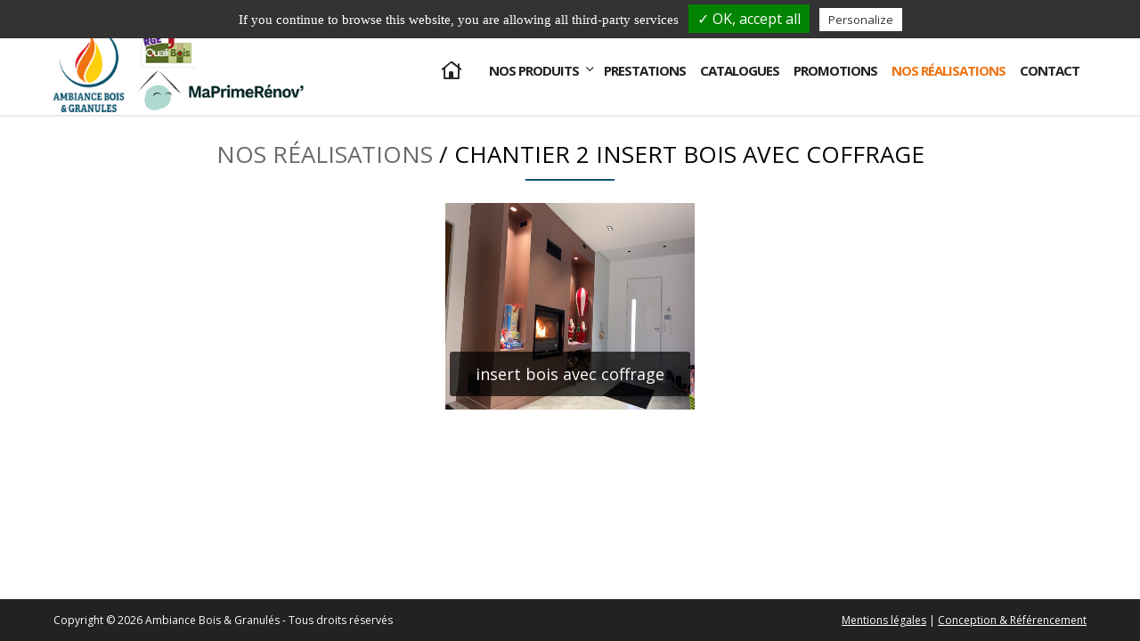

--- FILE ---
content_type: text/html
request_url: https://www.ambianceboisgranules.com/galeries-photos-chantier-2-insert-bois-avec-coffrage-g2.html
body_size: 2064
content:
<!DOCTYPE html>
<html lang="fr">
<head>
	<meta charset="utf-8" />
	<meta name="viewport" content="width=device-width, initial-scale=1" />
	
	<title>CHANTIER 2 Insert bois avec coffrage : Ambiance Bois & Granulés</title>
	<meta name="description" content="Ambiance Bois et Granulés propose vente, installation, entretien et réparation de cheminées, foyers, inserts et poêles à bois et à granulés en Ile de France.
" />
	<meta name="keywords" content="réalisations cheminée Meaux, poêles installés Coulommiers, projets d'installation cheminée, insert poêle bois 77, exemples installations poêles, installations cheminées modernes, photos réalisations poêles à bois, exemples insert à granulés 77." />
	
	<link rel="SHORTCUT ICON" href="./favicon.ico" />
	<link rel="icon" type="image/png" href="./favicon.png" />

	<meta name="msvalidate.01" content="A66FD1CC23B7E534973DE02CB4053928" />
	<meta name="google-site-verification" content="lFMeJlwFTyiyrZ9MyCOKJUbw0VUSEscd84GUEwNWioc" />
	<!-- Global site tag (gtag.js) - Google Analytics -->
		
	<!--JQuery-->
	<link type="text/css" rel="stylesheet" href="js/jquery/theme/jquery-ui.min.css" />
	<script type="text/javascript" src="js/jquery/jquery-1.8.2.min.js"></script>
	<script type="text/javascript" src="js/jquery/ui/jquery-ui.custom.min.js"></script>
	<script type="text/javascript" src="js/jquery/ui/i18n/jquery.ui.datepicker-fr.min.js"></script>
	
	<!--JQuery Plugins-->
	<link type="text/css" rel="stylesheet" href="css/colorbox.css" />
	<script type="text/javascript" src="js/jquery/plugins/jquery.colorbox-min.js"></script>
	<script type="text/javascript" src="js/jquery/plugins/jquery.CJSlider.min.js"></script>
	<script type="text/javascript" src="js/jquery/plugins/jquery.CJParallax.min.js"></script>
	<script type="text/javascript" src="js/jquery/plugins/jquery.ui.touch-punch.min.js"></script>
	<link rel="stylesheet" type="text/css" href="css/slick/slick.css"/>
	<link rel="stylesheet" type="text/css" href="css/slick/slick-theme.css"/>
	<script type="text/javascript" src="//cdn.jsdelivr.net/npm/slick-carousel@1.8.1/slick/slick.min.js"></script>
	
	<!--JS-->
	<script src="js/tarteaucitron/tarteaucitron.js"></script>
	<script type="text/javascript" src="js/app.js?t=1769034020"></script>
	
	<!--CSS-->
	<link type="text/css" rel="stylesheet" href="css/font-awesome.min.css" />
	<link type="text/css" rel="stylesheet" href="css/app.css?t=1769034020" />
	<link type="text/css" rel="stylesheet" href="css/animate.css" />

		
</head>
<body class="nav-close">
	<div id="site">

	<div id="header">
		<div id="header_top"><div class="container">
		<span>
		<i class="fal fa-map-marker"></i>
		<i>102 Avenue Charles De Gaulle - 77169 BOISSY LE CHATEL</i>
	</span>
	
	<span>
		<a href="pop/rappel.php" rel="iframe" class="bouton_RAPPEL" style="padding: 2px 5px; margin: 0;"><i class="fal fa-phone"></i>&nbsp;&nbsp;Demande de rappel</a>
	</span>

		<span>
		<i class="fal fa-phone"></i>
		<a href="tel:0164202121"><i>01.64.20.21.21</i></a>
	</span>
	</div></div>
		<div class="container">
	<a href="https://www.ambianceboisgranules.com/" id="logo">
		<img src="img/logo-ambiance-bois-et-granule.png" />
	</a>
	<div id="menu"><span class='burger'><div><div class='icon-left'></div><div class='icon-right'></div></div></span><ul><li class=''><a href='./#bienvenue'><i class='far fa-fw fa-lg fa-home-lg'></i></a></li><li class=' sous-menu'><a href='nos-produits.html'>Nos produits<i class='fal fa-angle-down down1'></i><i class='fal fa-angle-down down2'></i></a><ul><li><a href='becafire.html'>Becafire</a></li><li><a href='denia.html'>Denia</a></li><li><a href='deville.html'>Deville</a></li><li><a href='gf-flam.html'>Gf flam</a></li><li><a href='godin.html'>Godin</a></li><li><a href='invicta.html'>Invicta</a></li><li><a href='jide.html'>Jide</a></li><li><a href='laudevco.html'>Laudevco</a></li><li><a href='leda.html'>Leda</a></li><li><a href='nobis.html'>Nobis</a></li><li><a href='ravelli.html'>Ravelli</a></li><li><a href='thermorossi.html'>Thermorossi</a></li></ul></li><li class=''><a href='prestations.html'>Prestations</a></li><li class=''><a href='catalogues.html'>Catalogues</a></li><li class=''><a href='promotions.html'>Promotions</a></li><li class='select'><a href='galeries-photos.html'>Nos réalisations</a></li><li class=''><a href='./#contact'>Contact</a></li></ul></div>
</div>	</div>
	
	
	<div id="content">
		<div class="container">
	<h1><a href='galeries-photos.html'>Nos réalisations</a> / CHANTIER 2 Insert bois avec coffrage</h1>
	<hr />
	<ul id='galerie-liste'><li>
						<a href='img/img_upload/632d77ef5aab7.jpg' rel='img'>
							<span class='titre'><span>insert bois avec coffrage</span></span>
							<div class='mask'><i class='fa fa-search' aria-hidden='true'></i></div>
							<img src='img/img_upload/632d77ef5aab7.jpg' class='landscape' />
						</a>
					</li></ul><div align='center'></div></div>	</div>

	<div class="clear"></div>
	
	<div id="footer"><div class="container">
	<div id="infos_site">Copyright © 2026 Ambiance Bois & Granulés - Tous droits réservés</div>
	<div id="infos_complementaires">
		<a href="mentions-legales.html">Mentions légales</a> | 
		<a href="https://www.gencontact.fr/" target="_blank">Conception & Référencement</a>
	</div>
</div>
</div>
</div>	<script>
    //(tarteaucitron.job = tarteaucitron.job || []).push('youtube');

        tarteaucitron.user.gtagUa = 'G-ZP9VPSEQTK';
    (tarteaucitron.job = tarteaucitron.job || []).push('gtag');
	    (tarteaucitron.job = tarteaucitron.job || []).push('googlemapssearch');
    </script>
</body>
</html>


--- FILE ---
content_type: text/css
request_url: https://www.ambianceboisgranules.com/css/app.css?t=1769034020
body_size: 8423
content:
@import url('https://fonts.googleapis.com/css?family=Open+Sans:300,400,700');

/* 
	COULEUR PRINCIPAL : #f3f2f2;
	COULEUR MENU : #f3f2f3;
	COULEUR MENU NON SELECTIONNER : #3b3b3b;
	COULEUR MENU SELECTIONNER : #9fbf5a;
	COULEUR HIGHTLIGHT: #26457f;
	COULEUR BOUTON CLIQUER: #535353;
*/

/*GENERAL*/
html
{
	height : 100%;
}

*
{
	box-sizing : border-box;
	outline : none;
	-webkit-tap-highlight-color : rgba(255, 255, 255, 0);
}

BODY
{
	height : 100%;
	margin : 0;
	font-family : 'Open Sans',sans-serif;
	font-size : 14px;
	color : #353535;
}

h1,
.highlight h2
{
	margin : 0;
	padding : 25px 0 10px;
	text-align : center;
	text-transform : uppercase;
	font-size : 26px;
	font-weight : normal;
	color : #000;
}

.highlight
{
	background-color : #f5f5f5;
}
#page-horaires
{
	overflow: hidden;
}
.biseau_left:before
{
	content: '';
    clip-path: polygon(13% 0, 100% 0%, 100% 100%, 10% 100%);
    background-color: #9fbf5a;
    background: -webkit-linear-gradient(to right, #01BF81, #03749c);
    background: linear-gradient(to bottom right, #9fbf5a, #2b921a);
    position: absolute;
    top: 0;
    height: 100%;
    width: 100%;
    margin-left: 37%;
}
.biseau_right:before
{
	content: '';
    clip-path: polygon(10% 0%, 100% 0%, 100% 100%, 13% 100%);
    background-color: #9fbf5a;
    background: -webkit-linear-gradient(to right, #01BF81, #41C3D3);
    background: linear-gradient(to bottom right, #9fbf5a, #2b921a);
    position: absolute;
    top: 0;
    height: 100%;
    width: 100%;
    margin-left: 37%;
}
.highlight hr:not(.small)
{
	border-color : #26457f;
}

h2
{
	margin : 0;
	padding : 25px 0 10px;
	text-align : center;
	text-transform : uppercase;
	font-size : 26px;
	font-weight : normal;
	color : #010101;
}

h2 + hr.small
{
	width : 100%;
	margin : 0;
}

.titre-article
{
	margin : 0;
	text-align : justify;
	font-size : 20px;
	color : #0e556e;
	clear: both;
}

h3
{
	margin : 5px 0;
	text-align : center;
	font-size : 14px;
	color : #010101;
}

h1 > a,
h2 > a,
h3 > a
{
	text-decoration : none;
}

table
{
	border-spacing : 0;
}

table td
{
	margin : 0;
	padding : 0;
}

hr
{
	display : block;
	width : 100px;
	margin : 0 auto;
	padding : 0 0 20px;
	max-width : 100%;
	border : 0;
	border-top : 2px solid #0e556e;
}

hr.small
{
	border-top-width : 1px;
}

a img
{
	border : 0;
}

a
{
	color : #696969;
}

a:active,
a:focus
{
	color : #696969;
}

.center
{
	justify-content : center;
	text-align : center;
}

.block
{
	display : block;
}

.left
{
	text-align : left;
}

.right
{
	text-align : right;
}

.small
{
	font-size : 11px;
}

.middle
{
	display : flex!important;
	align-items : center!important;
}

.middle.center
{
	justify-content : center;
}

li.middle
{
	display : inline-flex!important;
	vertical-align : middle;
}

.ok
{
	color : #1ABA16;
}

.nok
{
	color : #BA1616;
}

.clear
{
	clear : both;
}

.absolute
{
	position : absolute!important;
	top : 0;
	height : 100%;
}

.absolute.right
{
	right : 0;
	width : 50%;
}

.absolute.left
{
	left : 0;
	width : 50%;
}

.highlight_bloc
{
	background-color: #004B66;
    background: -webkit-linear-gradient(to right, #004B66, #03749c);
    background: linear-gradient(to bottom right, #004B66, #03749c);

	padding : 30px!important;
	color : #FFF;
}

.highlight_bloc h2
{
	margin : 0 0 15px;
	padding : 25px 0 10px;
	color : #FFF;
}

.highlight_bloc hr
{
	border-color : #FFF;
}

.circle
{
	display : inline-block;
	width : 27px;
	height : 27px;
	margin : 10px;
	border-radius : 100%;
	text-align : center;
	font-size : 17px;
	line-height : 27px;
	vertical-align : middle;
	color : #f3f2f2;
	background-color : #FFF;
}

.container
{
	display : block;
	position : relative;
	width : 100%;
	margin : 0 auto;
	padding : 0 20px;
	max-width : 1200px;
}

.liste
{
	width : 90%;
	margin : 0 auto;
	padding : 0;
	list-style : none;
}

.liste > li
{
	display : table;
	width : 100%;
	margin : 0;
	padding : 0;
	border-bottom : 1px solid #FFF;
}

.liste > li > span
{
	display : table-cell;
	padding : 10px 5px;
	text-align : left;
}

.liste > li > span:first-child + span
{
	text-align : right;
}

.center
{
	text-align : center;
}

.fade-c > *,
.fade
{
	opacity : 0;
	transition : opacity ease-in-out 0.4s,transform ease-in-out 0.5s;
	-webkit-transform : translateX(-20px);
	transform : translateX(-20px);
}

.fade-c.visible > *,
.fade.visible
{
	opacity : 1;
	-webkit-transform : translateX(0px);
	transform : translateX(0px);
}

.fade-c.visible >:nth-child(2)
{
	transition-delay : 0.3s;
}

.fade-c.visible >:nth-child(3)
{
	transition-delay : 0.6s;
}

.fade-c.visible >:nth-child(4)
{
	transition-delay : 0.9s;
}

.fade-c.visible >:nth-child(5)
{
	transition-delay : 1.2s;
}

.fade-c.visible >:nth-child(6)
{
	transition-delay : 1.5s;
}

.fade-c.visible >:nth-child(7)
{
	transition-delay : 1.8s;
}

.row
{
	margin : 0 -10px;
	padding : 0;
	font-size : 0;
	list-style : none;
}

.row > *
{
	display : inline-block;
	margin : 0;
	padding : 0 10px;
	font-size : 15px; /*font default*/
	vertical-align : top;
}

.row > .col-1
{
	width : 8.333333%;
}

.row > .col-2
{
	width : 16.666667%;
}

.row > .col-3
{
	width : 25%;
}

.row > .col-4
{
	width : 33.33%;
}

.row > .col-5
{
	width : 41.666667%;
}

.row > .col-6
{
	width : 50%;
}

.row > .col-7
{
	width : 58.333333%;
}

.row > .col-8
{
	width : 66.66%;
}

.row > .col-9
{
	width : 75%;
}

.row > .col-10
{
	width : 83.333333%;
}

.row > .col-11
{
	width : 91.666667%;
}

.row > .col-12
{
	width : 100%;
}

.acordeon > li > div:first-child + div
{
	display: none;
}
.acordeon > li > div:first-child > i:first-child:before
{
	content: "\f067";
}
.acordeon > li > div:first-child > i
{
	padding: 5px 7px;
    background-color: #fff;
    color: #f3f2f3;
    border-radius: 5px;
}
.acordeon > li.select > div:first-child > i
{
	padding: 5px 7px;
    background-color: #f3f2f3;
    color: #fff;
    border-radius: 5px;
}
.acordeon > li.select > div:first-child + div
{
	display: block;
}
.acordeon > li.select > div:first-child > i:first-child:before
{
	content: "\f068";
}

/*FORMULAIRE*/
#captchagc,
#captchagc *
{
	box-sizing: border-box;
	outline: none;
}
#captchagc
{
	position: relative;
	background-color: #E7E7E7;
	border: 1px solid #D6D6D6;
	width: 250px;
	height: 70px;
	overflow: hidden;
	margin: 5px auto;
}
#captchagc > .fav
{
	position: absolute;
	top: 18px;
	left: 18px;
	width: 34px;
	height: 34px;
	z-index: 2;
	margin: 0!important;
}
#captchagc > .fav + div
{
	position: absolute;
	top: 14px;
	right: 14px;
	border: 1px solid #535353;
	border-radius: 4px;
	width: 41px;
	height: 40px;
	background-color: #FFF;
	z-index: 1;
}
#captchagc > .fav + div.accept
{
	border: 1px solid #F3990C;
}
#captchagc > .fav + div.hover
{
	border: 1px solid #1CD129;
}
#captchagc:before
{
	position: absolute;
	top: 50%;
	left: 50%;
	transform: translate(-50%,-50%);
	content: ">>>>>>>>";
	font-family: 'Open sans', sans-serif;
	font-size: 17px;
}
#captchagc.valid:after
{
	position: absolute;
	left: 0;
	top: 0;
	right: 0;
	bottom: 0;
	content: "";
	background-color: rgba(255,255,255,0.9);
	z-index: 3;
}
#captchagc > i
{
	position: absolute;
	left: 50%;
	top: 50%;
	transform: translate(-50%, -50%);
	z-index: 4;
	opacity: 0;
	transition: ease-in-out 200ms opacity, ease-in-out 200ms left;
}	
#captchagc.valid > i:nth-of-type(1)
{
	opacity: 1;
	left: 17%;
}
#captchagc > i:nth-of-type(1):before
{
	content: "\f00c";

	font-family: "Font Awesome 5 Pro";
	font-weight: 900;
	
	padding: 5px;
	color: #12D954;
	font-size: 30px;
	width: 30px;
	height: 30px;
	line-height: 30px;
	border-radius: 100%;
	background-color: #FFF;
	border: 2px solid #12D954;
}
#captchagc > i:nth-of-type(2)
{
	position: absolute;
	top: 23px;
	left: 113px;
	z-index: 5;
	font-size: 25px;
	opacity: 1;
}
#captchagc.valid > .fav
{
	top: 18px!important;
	left: 197px!important;
}
.cursor-captcha
{
	height: 25px !important;
    position: absolute;
    z-index: 99;
    top: 42px;
    margin: 0 0 0 0 !important;
    left: 27px;
}

form
{
	display : inline;
}

button:not(.slick-arrow),
input[type='button'],
input[type='submit'],
input[type='button']:active,
input[type='submit']:active,
button:not(.slick-arrow):active,
.bouton,
.bouton:active,
.button,
.button:active,
input[type='button']:focus,
input[type='submit']:focus,
button:not(.slick-arrow):focus,
.bouton,
.bouton:focus,
.button,
.button:focus
{
	display : inline-block;
	margin : 10px;
	padding : 5px 15px;
	border : 1px solid #464646;
	border-radius : .25rem;
	text-decoration : none;
	text-transform : uppercase;
	font-size : 14px;
	color : #fff;
	background-color : #464646;
	transition : color .15s ease-in-out,background-color .15s ease-in-out,border-color .15s ease-in-out,box-shadow .15s ease-in-out;
	cursor : pointer;
}

.bouton > .fa,
.button > .fa,
button > .fa
{
	margin-right : 5px;
	font-size : 20px;
	vertical-align : middle;
}

input[type='button']:hover,
input[type='submit']:hover,
.bouton:hover,
.button:hover,
button:hover
{
	text-decoration : none!important;
	color : #FFF;
	background : #535353;
}

input[type='text'],
input[type='password'],
select
{
	margin : 2px 0;
	padding : 6px;
	border : 0px solid #CCC;
	background-color: #f6f6f6;
	border-radius : 2px;
	outline : none;
}

select
{
	padding : 4px 6px;
}

textarea
{
	padding : 6px;
	border : 0px solid #CCC;
	border-radius : 2px;
	background-color: #f6f6f6;
}

input[type='text']:focus,
input[type='password']:focus,
textarea:focus
{
	border : 1px solid #f3f2f2;
	outline : none;
}

fieldset
{
/*border: 1px solid #CCC;*/

	margin : 0;
	padding : 0;
	border : 0;
}

fieldset > legend
{
	text-align : center;
	font-size : 16px;
	font-weight : bold;
}

fieldset > ul,
fieldset > .contenu > ul
{
	margin : 0;
	padding : 0;
	font-size : 0;
	list-style : none;
}

fieldset > ul > li,
fieldset > .contenu > ul > li
{
	display : inline-block;
	width : 50%;
	margin : 0;
	padding : 0;
	font-size : 14px;
}

fieldset > ul > li > .input,
fieldset > .contenu > ul > li > .input
{
	display : block;
	width : 100%;
	padding : 5px;
	text-align : left;
	font-size : 0;
}

fieldset > ul > li > .input > label,
fieldset > .contenu > ul > li > .input > label
{
	font-size : 14px;
}

fieldset > ul > li > .input > div > input,
fieldset > ul > li > .input > div > select,
fieldset > ul > li > .input > div > textarea,
fieldset > .contenu > ul > li > .input > div > input,
fieldset > .contenu > ul > li > .input > div > select,
fieldset > .contenu > ul > li > .input > div > textarea
{
	display : inline-block;
	width : 100%;
	font-size : 14px;
}

fieldset > ul > li.double,
fieldset > .contenu > ul > li.double
{
	width : 100%;
}

.g-recaptcha
{
	width : 100%!important;
}

.g-recaptcha > div
{
	margin : 0 auto;
}

/*NOTIFICATIONS*/

.notification
{
	margin : 10px;
	padding : 10px 20px;
	border-radius : 3px;
	text-align : left;
	color : #FFF;
}

.notification.small
{
	margin : 0;
}

.notification:before
{
	display : inline-block;
	margin : 0 10px 0 0;
	font-family : "Font Awesome 5 Pro";
	font-size : 18px;
	vertical-align : middle;
	text-rendering : auto;
	-webkit-font-smoothing : antialiased;
	-moz-osx-font-smoothing : grayscale;
}

.notification > span
{
	display : inline-block;
	width : calc(100% - 40px);
	vertical-align : middle;
}

.notification.closable:after
{
	content : "\f00d";
	position : absolute;
	top : 50%;
	right : 0;
	margin : 0 10px 0 0;
	font-family : "Font Awesome 5 Pro";
	font-size : 18px;
	vertical-align : middle;
	transform : translateY(-50%);
	cursor : pointer;
	text-rendering : auto;
	-webkit-font-smoothing : antialiased;
	-moz-osx-font-smoothing : grayscale;
}

.notification.absolute
{
	position : absolute;
	top : 0;
	right : 0;
	left : 0;
}

.notification.validation,
.button.validation
{
	background-color : #37bc9b;
}

.notification.validation:before
{
	content : "\f00c";
}

.notification.information,
.button.information
{
	background-color : #5D9CEC;
}

.notification.information:before
{
	content : "\f05a";
}

.notification.erreur,
.button.erreur
{
	background-color : #F05050;
}

.notification.erreur:before
{
	content : "\f06a";
}

.notification.alert,
.button.alert
{
	background-color : #f0bd50;
}

.notification.alert:before
{
	content : "\f071";
}

/*SITE*/
iframe div
{
	padding: 206px !important;
}
#site
{
	position : relative;
	width : 100%;
	height : 100%;
	margin : 0 auto;
}

/*HEADER*/

#logo
{
	display : flex;
	position : absolute;
	align-items : center;
	height : 100%;
}

#logo > img
{
	width : 285px;
	transition : width ease-in-out 0.15s;
}

#header
{
	z-index : 55;
	position : fixed;
	top : 0;
	right : 0;
	left : 0;
	text-align : right;
	background-color : rgba(255,255,255,0.9);
	box-shadow : 0 2px 2px rgba(0,0,0,0.1);
}

#header > .container
{
	height : 100px;
}

#header_top
{
	background-color: #222222;
	color: #FFF;
}
#header_top > .container > span
{
	display: inline-block;
	padding: 5px;
}
#header_top a:not(.bouton_RAPPEL)
{
	text-decoration: none;
	color: #FFF;
	font-weight: 700;
}
#header_top a.bouton_RAPPEL
{
	text-decoration: none;
	color: #FFF;
	background-color: #464646;
	border-color: #464646;
	font-weight: 700;
}
#header_top a.bouton_RAPPEL:hover
{
	background-color: #313131;
	border-color: #313131;
}

/*MENU*/

.burger
{
	display : none;
	z-index : 2;
	position : absolute;
	top : 0;
	right : 0;
	width : 30px;
	height : 80px;
	margin : 10px 20px;
	text-align : left;
	cursor : pointer;
}

.burger .icon-left
{
	position : absolute;
	top : 37px;
	width : 15px;
	height : 4px;
	background-color : #000;
	transition-duration : 0.5s;
}

.burger .icon-left:before
{
	content : "";
	position : absolute;
	top : -10px;
	width : 15px;
	height : 4px;
	background-color : #000;
	transition-duration : 0.5s;
}

.burger .icon-left:after
{
	content : "";
	position : absolute;
	top : 10px;
	width : 15px;
	height : 4px;
	background-color : #000;
	transition-duration : 0.5s;
}

.burger .icon-right
{
	position : absolute;
	top : 37px;
	left : 15px;
	width : 15px;
	height : 4px;
	background-color : #000;
	transition-duration : 0.5s;
}

.burger .icon-right:before
{
	content : "";
	position : absolute;
	top : -10px;
	width : 15px;
	height : 4px;
	background-color : #000;
	transition-duration : 0.5s;
}

.burger .icon-right:after
{
	content : "";
	position : absolute;
	top : 10px;
	width : 15px;
	height : 4px;
	background-color : #000;
	transition-duration : 0.5s;
}

body.nav-open .burger .icon-left
{
	background : transparent;
	transition-duration : 0.5s;
}

body.nav-open .burger .icon-left:before
{
	background-color : #FFF;
	transform : rotateZ(45deg) scaleX(1.4) translate(2px, 2px);
}

body.nav-open .burger .icon-left:after
{
	background-color : #FFF;
	transform : rotateZ(-45deg) scaleX(1.4) translate(2px, -2px);
}

body.nav-open .burger .icon-right
{
	background : transparent;
	transition-duration : 0.5s;
}

body.nav-open .burger .icon-right:before
{
	background-color : #FFF;
	transform : rotateZ(-45deg) scaleX(1.4) translate(-2px, 2px);
}

body.nav-open .burger .icon-right:after
{
	background-color : #FFF;
	transform : rotateZ(45deg) scaleX(1.4) translate(-2px, -2px);
}

#menu_1
{
	display : inline-block;
}

#menu
{
	padding : 0;
}

#menu > ul
{
/*background-color: rgba(0,0,0,0.85);*/

	margin : 0;
	padding : 0;
	list-style : none;
}

#menu > ul > li
{
	display : inline-block;
	position : relative;
	vertical-align : middle;
	*float : left;/*IE7*/
}

#menu > ul > li:first-child > a
{
	padding : 37px 20px 38px;
}

#menu > ul > li:last-child
{
	border-right : none;
}

#menu > ul > li > a
{
	text-transform: uppercase;

	display : block;
	position : relative;
	padding : 40px 8px;
	overflow : hidden;
	text-decoration : none;
	font-size : 15px;
	letter-spacing : -1px;
	color : #222222;
	font-weight: 600;
}

#menu > ul > li.sous-menu > a
{
	padding : 40px 20px 40px 10px;
}

#menu > ul > li > a > .fa
{
	font-size : 22px;
	line-height : 25px;
}

#menu > ul > li > a > .fa-angle-down
{
	position : absolute;
	top : calc(50% - 2px);
	right : 4px;
	font-size : 17px;
	transition : top 0.3s;
	-webkit-transform : translateY(-50%);
	transform : translateY(-50%);
}

#menu > ul > li:hover > a > .fa-angle-down.down1
{
	top : 120%;
}

#menu > ul > li > a > .fa-angle-down.down2
{
	top : -20%;
}

#menu > ul > li:hover > a > .fa-angle-down.down2
{
	top : calc(50% - 2px);
}

#menu > ul > li:hover > a,
#menu > ul > li.select > a
{
	color : #ef7311;
}

#menu > ul > li > ul
{
/*margin-top: 22px;*/

	z-index : 3;
	position : absolute;
	padding : 0 5px;
	max-height : 0;
	min-width : 100%;
	overflow : hidden;
	text-align : left;
	list-style : none;
	background-color : #fff;
	box-shadow : 1px 1px 4px #3a3a3a;
	transition : max-height ease-in-out 0.4s;
}

#menu > ul > li > ul > li
{
	padding : 5px 0;
}

#menu > ul > li > ul > li:first-child
{
	padding-top : 15px;
}

#menu > ul > li > ul > li:last-child
{
	padding-bottom : 15px;
}

#menu > ul > li:hover ul
{
	max-height : 700px;
}

/*#menu > ul > li:before
{
    content: '';
    position: absolute;
    display: block;
    width: 100%;
    height: 27px;
    top: 100%;
    left: 0px;
}*/

#menu > ul > li > ul > li
{
	white-space : nowrap;
}

#menu > ul > li > ul > li > a
{
	display : block;
	padding : 5px;
	text-decoration : none;
	font-size : 15px;
	white-space : nowrap;
	color : #666;
}

#menu > ul > li > ul > li:hover > a,
#menu > ul > li > ul > li > a.select
{
	color : #ef7311;
}

/*SLIDER ACCUEIL*/
.mouse {
    max-width: $mouse-width;
    width: 100%;
    height: 38px;
}

.scroll_slide {
    animation-name: scroll_slide;
    animation-duration: 1.5s;
    animation-timing-function: cubic-bezier(0.65, -0.55, 0.25, 1.5);
    animation-iteration-count: infinite;
    transform-origin: 50% 20.5px;
    will-change: transform, opacity;
    opacity: 1;
}

.scroll_slide-link {
    position: absolute;
    bottom: 1rem;
    left: 50%;
    transform: translateX(-50%);
}

@keyframes scroll_slide {
    0%,
    20% {
        transform: translateY(0) scaleY(1);
    }
    100% {
        transform: translateY(36px) scaleY(2);
        opacity: 0;
    }
}
#slider_accueil
{
/*height: 100%!important;*/

	z-index : 1;
	position : relative;
	width : 100%!important;
	/*padding-top : 100px;*/
	overflow : hidden;
}

#slider_accueil > ul
{
	position : relative!important;
	width : 100%;
}

#slider_accueil > ul > li
{
/*height: 100%!important;*/

	position : relative!important;
	width : 100%;
	padding-top : 40%;
	background-position : 50% 50%;
	background-repeat : no-repeat;
	background-size : cover;
}

#slider_accueil > ul > li > a
{
	display : block;
	position : absolute;
	top : 0;
	width : 100%;
	height : 100%;
}

#slider_accueil img
{
	margin : 0;
}

#slider_accueil > ul > li video
{
	z-index : 1;
	position : absolute;
	top : 0;
	right : 0;
	bottom : 0;
	left : 0;
	width : 100%;
	height : 100%;
	object-fit : cover;
}

#slider_accueil .boutonPagination.select
{
	background : #f3f2f2!important;
}

#slider_accueil .boutonsPagination
{
	right : 30px!important;
}

#slider_accueil .boutonPagination
{
	width : 20px!important;
	height : 20px!important;
	opacity : 1!important;
}

#slider_accueil .CJSlider-navigation-gauche,
#slider_accueil .CJSlider-navigation-droite
{
	top : 57%!important;
}

#slider_accueil .CJSlider-navigation-gauche > i,
#slider_accueil .CJSlider-navigation-droite > i
{
	text-shadow : 1px 1px 4px #555;
	font-size : 62px;
	color : rgb(255,255,255);
	cursor : pointer;
}

#slider_accueil .CJSlider-navigation-gauche > i
{
	right : 10px;
}

#slider_accueil .CJSlider-navigation-droite > i
{
	left : 10px;
}

#slider_accueil .slide-contenu
{
	z-index : 2;
	position : absolute;
	top : 0;
	left : 0;
	width : 100%;
	height : 100%;
}

.slide-contenu .container
{
	position : relative;
	top : 0;
	height : 100%;
}

#slider_accueil .slide-contenu > .container > div
{
	position : absolute;
	bottom : 25px;
	left : 0;
}

#slider_accueil .slide-contenu .slide-titre
{
	display : inline-block;
	padding : 5px 50px;
	text-align : center;
	text-decoration : none;
	text-transform : uppercase;
	font-size : 27px;
	color : #FFF;
	background-color : rgba(229, 64, 137, 0.98);
}

#slider_accueil .slide-contenu .slide-texte
{
	display : block;
	margin : 0 0 0 30px;
	padding : 10px 20px;
	max-width : 490px;
	text-decoration : none;
	font-size : 17px;
	color : #FFF;
	background-color : rgba(0,0,0,0.9);
}

#slider_accueil .slide-contenu .slide-texte a
{
	text-shadow : none;
}

/*CONTENT*/

#content
{
/*padding-top: 130px; Si header actif !*/

/*height: calc(100% - 100px);*/

	position : relative;
	padding-top : 130px;
	min-height : calc(100% - 47px);
}

#slider_accueil + #content
{
	padding-top : 0;
}

#content > div
{
	padding-bottom : 20px;
}

#slider_accueil + #content
{
	margin-top : 0;
}

#content img
{
	margin : 5px;
}

#content img[align='left']
{
	margin : 5px 20px 5px 0;
}

#content img[align='right']
{
	margin : 5px 0 5px 20px;
}

#content img[align='absmiddle']
{
	margin : 5px;
}

#content .sous_pages
{
	margin : 0;
	padding : 0;
	text-align : center;
}

#content .sous_pages > li
{
	display : inline-block;
	width : 48%;
	margin : 1%;
	padding : 0;
	list-style : none;
}

#content .sous_pages > li > a
{
	display : inline-block;
	width : 100%;
	padding : 30px 0;
	border-radius : 5px;
	text-decoration : none;
	text-transform : uppercase;
	color : #fff;
	background-color : #696969;
}

#content .sous_pages > li > a:hover
{
	background-color : #f3f2f2;
}

.bloc-accueil
{
	z-index : 8;
	position : relative;
	/*margin : 20px auto;*/
	padding-left : 0;
	text-align : center;
	font-size : 0;
	list-style : none;
}

.bloc-accueil > li
{
	display : inline-block;
	width : 376px;
	height : 217px;
	margin : 5px;
	max-width : 435px;
	border-radius : 4px;
	font-size : 15px;
	vertical-align : top;
	color : white;
	perspective : 500px;
}

.bloc-accueil > li > a
{
	display : block;
	position : relative;
	width : 100%;
	height : 100%;
	text-decoration : none;
	color : white;
	background-color : rgb(219,219,219);
	background-position : 50% 50%;
	background-size : cover;
	-webkit-transform-style : preserve-3d;
	-moz-transform-style : preserve-3d;
	transform-style : preserve-3d;
	perspective : 500px;
	-ms-transform-style : preserve-3d;
	-o-transform-style : preserve-3d;
	border-radius: 5px;
    border: 3px solid #000;
}

.bloc-accueil > li > a.anim
{
	box-shadow : 0 0 0 rgba(0, 0, 0, 0) !important;
	-webkit-animation : leave-animation 0.5s forwards cubic-bezier(0.18,2.07,1,1);
	-moz-animation : leave-animation 0.5s forwards cubic-bezier(0.18,2.07,1,1);
	-o-animation : leave-animation 0.5s forwards cubic-bezier(0.18,2.07,1,1);
	animation : leave-animation 0.5s forwards cubic-bezier(0.18,2.07,1,1);
	-ms-animation : leave-animation 0.5s forwards cubic-bezier(0.18,2.07,1,1);
}

@keyframes leave-animation
{
	100%
	{
		transform : rotateX(0deg) rotateY(0deg);
	}
}

.bloc-accueil .titre-bloc
{
	position: absolute;
    padding: 10px 10px;
    font-size: 17px;
    font-weight: bold;
    color: #fff;
    background-color: rgba(0,0,0,0.7);
    left: 50%;
    bottom: 0;
    transform: translate(-50%, 0);
    border-radius: 10px 10px 0 0;
}

.bloc-accueil .prix-bloc
{
/*background-image: url(../img/macaron.png);
	background-position: 50% 50%;
	background-size: contain;
	background-repeat: no-repeat;*/

	position : absolute;
	bottom : 40px;
	left : 10px;
	width : 100px;
	height : 100px;
	padding : 40px 0;
	text-align : center;
	font-size : 20px;
	color : #FFF;
	transform : rotate(15deg);
}

.bloc-accueil .btn-bloc
{
	position : absolute;
	bottom : 10px;
	left : 0;
	padding : 3px 10px;
	text-align : left;
	text-transform : uppercase;
	font-size : 13px;
	font-weight : bold;
	letter-spacing : 2px;
	color : #333;
	background-color : rgba(255,255,255,0.9);
}

.parallax,
.parallax2
{
/* background-size: cover; */

	margin : 0;
	padding : 70px 0;
	min-height : 450px;
	color : white;
	background-attachment : fixed;
	background-image : url(../img/parallax.jpg);
	background-position : 50% 50%;
	background-repeat : no-repeat;
	background-size : cover;
}

.parallax h2
{
	text-align : center;
	color : #FFF;
}

.parallax2
{
	background-color : #E5DCD7;
	background-image : none;
}

.parallax2 h2
{
	text-align : center;
	color : #000;
}

#page-a-propos
{
	color : #FFF;
}

#page-horaires
{
/*background-image: url(../img/horaires.jpg);
	background-size: cover;
	background-repeat: no-repeat;
	background-position: 50% 100%;*/

	height : 463px;
	padding : 0!important;
}

#page-coordonnees a
{
	text-decoration : none;
	font-size : 20px;
	color : #FFF;
}

#page-facebook
{
	padding : 50px 0;
	text-align : center;
	background-attachment : fixed;
	background-image : url(../img/facebook.jpg);
	background-position : 50% 50%;
	background-repeat : no-repeat;
	background-size : cover;
}

#page-facebook > iframe
{
	box-shadow : 0 0 20px 5px rgba(0,0,0,0.5);
}

#page-contact > h2
{
	padding-top : 25px;
}

#page-partenaires
{
	text-align : center;
}

#page-partenaires .container
{
	display : flex;
	align-items : center;
	justify-content : center;
	height : 200px;
}

#page-partenaires a
{
	display : inline-block;
	margin : 5px;
	vertical-align : middle;
}

#page-partenaires a > img
{
	max-width : 200px;
}

#partenaires-liste
{
	margin : 0;
	padding : 0;
	text-align : center;
	font-size : 0;
	list-style : none;
}

#partenaires-liste > li
{
	display : inline-block;
	width : 200px;
	height : 180px;
	margin : 10px;
	padding : 15px;
	overflow : hidden;
	text-align : center;
	font-size : 14px;
	transition : ease-in-out 200ms box-shadow;
}

#partenaires-liste > li > a
{
	display : block;
	margin : 0;
	padding : 0;
	text-decoration : none;
}

#partenaires-liste > li:hover
{
	-webkit-box-shadow : 0 0 3px 0 #656565;
	-moz-box-shadow : 0 0 3px 0 #656565;
	box-shadow : 0 0 3px 0 #656565;
	-o-box-shadow : 0 0 3px 0 #656565;
	filter : progid:DXImageTransform.Microsoft.Shadow(color=#656565, Direction=NaN, Strength=3);
}

#partenaires-liste > li img
{
	height : initial;
	margin : 0;
	max-width : 100%;
}

#partenaires-liste > li > a > .partenaires-liste-titre
{
	color : #044D71;
}

#actualites-liste
{
	margin : 0;
	padding : 0;
	font-size : 0;
	list-style : none;
}

#actualites-liste > div > a
{
	font-size: 0;
    background-color: #f5f5f5;
    display: block;
    margin: 0px 0px 20px 0px; 
    text-decoration: none;
}

#actualites-liste > div > a > div
{
	display : inline-block;
	font-size : 16px;
	vertical-align : top;
}

#actualites-liste > div > a > div:first-child
{
	position: relative;
    width: 100%;
    height: 200px;
    background-color: #ededed;
    overflow: hidden;
}

#actualites-liste > div > a > div:first-child > img
{
	position: absolute;
    margin: 0;
    max-width: 100%;
    max-height: 100%;
    left: 50%;
    transform: translate(-50%, -50%);
    top: 50%;
}

#actualites-liste > div > a > div:first-child + div
{
	position : relative;
	padding : 0 10px 10px 10px;
	max-height : 80px;
	height: 80px;
}

#actualites-liste > div > a > div > .actualite-effect
{
	position: absolute;
    top: 0;
    right: 0;
    left: 0;
    bottom: 0;
    opacity: 0;
    z-index: 1;
    color: #fff;
    transition: opacity 300ms cubic-bezier(0.23, 1, 0.32, 1), transform 300ms cubic-bezier(0.23, 1, 0.32, 1);
    transition-delay: 200ms;
}

#actualites-liste > div > a:hover > div > .actualite-effect
{
	opacity: 1;
	background-color: rgba(0,0,0,0.3); 
}

#actualites-liste > div > a > div > h2
{
  font-size: 16px;
  color: rgb(47, 60, 78);
  font-weight: bold;
  text-transform: uppercase;
  line-height: 1.501;
  text-align: left;
}
.actualite-top 
{
    margin-top: 35px;
    overflow: hidden;
}
.actualite-date
{
	width: 145px;
    text-align: center;
    overflow: hidden;
    background-color: #f5f5f5;
    padding: 0px 5px 5px 5px;
    margin: 0;
}
.actualite-date-jour
{
    font-size: 25px;
    color: #f3f2f3;
    text-transform: uppercase;
    display: block;
}
.actualite-date-mois
{
    font-size: 15px;
    color: rgb(47, 60, 78);
    text-transform: uppercase;
    text-align: left;
}
.actualites-content
{
	margin: 0;
	padding: 0;
}
.actualites-content img
{
	margin: 0 !important;
	width: 100%;
}
.actualite-texte
{
	text-align: justify !important;
}
.actualite-titre
{
  font-size: 16px;
  color: rgb(20, 36, 64);
  font-weight: bold;
  text-transform: uppercase;
  line-height: 1.501;
}

#galerie-liste
{
	width : 100%;
	padding-left : 0;
	text-align : center;
	font-size : 0;
	list-style : none;
}

#galerie-liste > li
{
    display: inline-flex;
    position: relative;
    width: calc(25% - 10px);
    margin: 5px;
    padding-top: 20%;
    overflow: hidden;
    vertical-align: top;
}

#galerie-liste > li .titre
{
	display : flex;
	z-index : 2;
	position : absolute;
	bottom : 10px;
	left : 0;
	align-items : center;
	justify-content : center;
	width : calc(100% - 10px);
	height : 50px;
	margin : 5px;
	padding : 5px;
	border-radius : 3px;
	font-size : 18px;
	color : #FFF;
	background-color : rgba(0,0,0,0.7);
	transition : ease-in-out 200ms bottom;
}

#galerie-liste > li .titre > span
{
	display : inline-block;
}

#galerie-liste > li:hover .titre
{
	bottom : -100%;
}

#galerie-liste > li > a
{
	display : block;
	position : absolute;
	top : 0;
	width : 100%;
	height : 100%;
	background-color : #CCC;
}

#galerie-liste > li > a > .mask
{
	z-index : 3;
	position : absolute;
	top : 100%;
	width : 100%;
	height : 100%;
	opacity : 0;
	background-color : rgba(0, 0, 0, 0.7);
	-webkit-animation : 150ms forwards linear;
	animation : 0.15s forwards linear;
}

#galerie-liste > li > a > .mask > i
{
	position : absolute;
	top : 50%;
	left : 50%;
	font-size : 45px;
	color : white;
	-webkit-transform : translateX(-50%) translateY(-50%);
	transform : translateX(-50%) translateY(-50%);
}

#galerie-liste > li > a > .mask > span
{
	display : block;
	position : absolute;
	top : 50%;
	left : 50%;
	width : 95%;
	text-align : center;
	font-size : 15px;
	color : white;
	-webkit-transform : translateX(-50%) translateY(-50%);
	transform : translateX(-50%) translateY(-50%);
}

#galerie-liste > li > a > .mask > span > i
{
	font-size : 45px;
}

#galerie-liste > li img.portrait
{
	/*width: 100%;*/
	height: auto!important;
	max-width: 100%!important;
}
#galerie-liste > li img.landscape
{
	width: auto;
	height: 100%!important;
	max-height: 100%;
}

/*FAQ*/
#faq
{
	list-style: none;
	margin: 0;
	padding: 0;
}
#faq > li
{
	background-color: #F2F2F2;
	margin: 1px;
	padding: 5px;
}
#faq > li > .question
{
	padding: 5px;
	cursor: pointer;
}
#faq > li > .reponse
{
	padding: 5px;
	font-style: italic;
}

.item
{
	position: relative;
	float: left;
	width: calc(33.33333% - 10px);
    background-color: #000;
    overflow: hidden;
    margin: 5px;
}
.item:after
{
	content: '';
	display: block;
	background-color: inherit;
	opacity: 0.9;
	width: 100%;
	height: 100%;
	position: absolute;
	top: 0;
	left: 0;
	transform: scale(2) translateX(-75%) translateY(-75%) translateZ(0) rotate(-28deg);
	transition: transform 3s cubic-bezier(0.23, 1, 0.32, 1);
	opacity: 0.3;
}
.item:hover:after
{
	transform: scale(2) translateX(0%) translateY(0%) translateZ(0) rotate(-28deg);
}
.item:hover .item-image
{
	transform: scale(1.2) translateZ(0);
}
.item:hover .item-text
{
	opacity: 1;
	transform: translateY(0);
}
.item-image
{
	height: auto;
	backface-visibility: hidden;
	transform: translateZ(0);
	transition: transform 750ms cubic-bezier(0.23, 1, 0.32, 1);
}
.item-image::before
{
	content: "";
	display: block;
	padding-top: 75%;
	overflow: hidden;
}
.item-image img
{
	position: absolute;
    top: 0;
    left: 0;
    line-height: 0;
    margin: 0 !important;
}
.item-image img.landscape
{
	width: auto;
    height: 100%!important;
    max-height: 100%;
	transform: translateX(0);
}
.item-image img.portrait
{
	width: 100%;
    height: auto!important;
    max-width: 100%!important;
    transform: translateY(-25%);
}
.item-text
{
	position: absolute;
	top: 0;
	right: 0;
	left: 0;
	bottom: 0;
	opacity: 0;
	text-align: center;
	z-index: 1;
	color: #fff;
	transition: opacity 500ms cubic-bezier(0.23, 1, 0.32, 1),
	transform 500ms cubic-bezier(0.23, 1, 0.32, 1);
	transition-delay: 300ms;
	transform: translateY(-20%);
}
.item-text-wrapper
{
	width: 100%;
	position: absolute;
	top: 50%;
	transform: translateY(-50%);
}
.item-text-title
{
	font-size: 36px;
	padding: 0 15px;
	margin: 5px 0 0 0;
}

@keyframes in-top
{
	0%
	{
		top : -100%;
		left : 0%;
		opacity : 1;
	}
	
	100%
	{
		top : 0%;
		left : 0%;
		opacity : 1;
	}
}

@keyframes in-bottom
{
	0%
	{
		top : 100%;
		left : 0%;
		opacity : 1;
	}
	
	100%
	{
		top : 0%;
		left : 0%;
		opacity : 1;
	}
}

@keyframes in-right
{
	0%
	{
		top : 0%;
		left : 100%;
		opacity : 1;
	}
	
	100%
	{
		top : 0%;
		left : 0%;
		opacity : 1;
	}
}

@keyframes in-left
{
	0%
	{
		top : 0%;
		left : -100%;
		opacity : 1;
	}
	
	100%
	{
		top : 0%;
		left : 0%;
		opacity : 1;
	}
}

#galerie-liste > li > a > .mask.in-top
{
	-webkit-animation-name : in-top;
	animation-name : in-top;
}

#galerie-liste > li > a > .mask.in-bottom
{
	-webkit-animation-name : in-bottom;
	animation-name : in-bottom;
}

#galerie-liste > li > a > .mask.in-right
{
	-webkit-animation-name : in-right;
	animation-name : in-right;
}

#galerie-liste > li > a > .mask.in-left
{
	-webkit-animation-name : in-left;
	animation-name : in-left;
}

@keyframes out-top
{
	0%
	{
		top : 0%;
		left : 0%;
		opacity : 1;
	}
	
	100%
	{
		top : -100%;
		left : 0%;
		opacity : 1;
	}
}

@keyframes out-bottom
{
	0%
	{
		top : 0%;
		left : 0%;
		opacity : 1;
	}
	
	100%
	{
		top : 100%;
		left : 0%;
		opacity : 1;
	}
}

@keyframes out-right
{
	0%
	{
		top : 0%;
		left : 0%;
		opacity : 1;
	}
	
	100%
	{
		top : 0%;
		left : 100%;
		opacity : 1;
	}
}

@keyframes out-left
{
	0%
	{
		top : 0%;
		left : 0%;
		opacity : 1;
	}
	
	100%
	{
		top : 0%;
		left : -100%;
		opacity : 1;
	}
}

#galerie-liste > li > a > .mask.out-top
{
	-webkit-animation-name : out-top;
	animation-name : out-top;
}

#galerie-liste > li > a > .mask.out-bottom
{
	-webkit-animation-name : out-bottom;
	animation-name : out-bottom;
}

#galerie-liste > li > a > .mask.out-right
{
	-webkit-animation-name : out-right;
	animation-name : out-right;
}

#galerie-liste > li > a > .mask.out-left
{
	-webkit-animation-name : out-left;
	animation-name : out-left;
}

#galerie-liste > li img
{
	z-index : 1;
	position : absolute;
	top : 50%;
	left : 50%;
	margin : 0;
	max-height : 100%;
	max-width : 100%;
	transform : translate(-50%, -50%);
}

#mentions
{
	font-size : 0;
}

#mentions h2,
#mentions h3
{
	margin : 0;
	padding : 0 0 10px;
	text-align : left;
	text-align : center;
	font-size : 16px;
}

#mentions > div
{
	margin : 10px 0 10px;
	padding : 10px;
	font-size : 14px;
	background-color : #F6F6F6;
}

#mentions > div:first-child,
#mentions > div:first-child + div
{
	display : inline-block;
	width : calc(50% - 5px);
	margin : 10px 0 0;
	min-height : 280px;
	vertical-align : top;
}

#mentions > div:first-child
{
	margin-right : 5px;
}

#mentions > div:first-child + div
{
	margin-left : 5px;
}

/*AUTRES SLIDERS*/

.slider_galerie
{
	clear: both;
}
.title-photo
{
	z-index: 99;
    background-color: rgba(0,0,0,0.8);
    text-align: center;
    width: 100%;
    position: relative;
    padding: 7px;
    color: #fff;
}
.slider_galerie > div:first-child
{
    display: inline-block;
    vertical-align: top;
    overflow: hidden;
    margin-left: auto;
    margin-right: auto;
    width: 50%;
	background-color: #D3D3D3;
}
.slider_galerie > div:first-child > ul
{
	position: relative!important;
	margin: 0;
	top: 0!important;
	width: 100%;
	height: 100%!important;
}
.slider_galerie > div:first-child > ul > li
{
	position: relative!important;
	margin: 0;
	top: 0!important;
	width: 100%;
	height: 100%!important;
	padding-top: 75%;
}
.slider_galerie > div:first-child > ul > li > a
{
	display: block;
	width: 100%;
	height: 100%!important;
	text-decoration: none;
}
.slider_galerie > div img
{
	margin: 0!important;
	vertical-align: middle;
}
.slider_galerie > div:first-child > ul > li > a > img
{
	position: absolute;	
	top: 50%;
	left: 50%;
	transform: translate(-50%,-50%);
	max-width: 100%;
	max-height: 100%;
	width: inherit;
	height: inherit;
	width: initial!important;
	height: initial!important;
}
.slider_galerie > div:first-child + div
{
	display: inline-block;
	position: relative;
	width: 50%!important;
	height: 100%!important;
	background-color: #EAEAEA;
	vertical-align: top;
}
.slider_galerie > div:first-child + div > div
{
	padding-top: 75%;
}
.slider_galerie > div:first-child + div > div > div
{
	position: absolute!important;
	top: 0;
	height: 100%!important;
	white-space: inherit!important;
	overflow: auto!important;
	padding: 2px;
}
.slider_galerie > div:first-child + div > div > div > img
{
	height: 100px!important;
	margin: 2px 2px 2px 2px!important;
}
.slider_galerie .boutonPagination.select
{
	background-color: #BC2C50!important;
}
.slider_galerie > div.CJSlider > div:nth-child(2),
.slider_galerie > div.CJSlider > div:nth-child(3)
{
	position: absolute;
	top: 50%;
	left: 10px;
	transform: translateY(-50%);
	font-size: 30px;
	cursor: pointer;
	color: #FFF;
	text-shadow: 0 0 1px rgba(0,0,0,0.8);
	opacity: 0.7;
}
.slider_galerie > div.CJSlider > div:nth-child(3)
{
	left: initial;
	right: 10px;
}
.slider_galerie_miniatures > span
{
	width: 90px;
    height: 90px;
    display: inline-block;
    margin: 0;
    padding: 0;
    vertical-align: middle;
    overflow: hidden;
    position: relative;
    margin: 1px;
}
.slider_galerie_miniatures > span > img
{
    max-width: 210%!important;
    max-height: 170%!important;
    height: initial!important;
    width: initial!important;
    position: absolute;
    left: 50%;
    top: 50%;
    transform: translate(-50%,-50%);
}

.slider_galerie_titre 
{
    text-align: center;
    padding: 10px;
    background-color: rgba(0,0,0,0.6);
    color: #FFF;
    position: relative;
    width: 100%;
    text-decoration: none;
	text-transform: uppercase;
}

/*.slider_galerie a:before
{
	content: "";
	display: inline-block;
	vertical-align: middle;
	height: 100%;
	border: 1px solid transparent;
}*/

/*FOOTER*/

#footer
{
	color : #fff;
	background-color : #222222;
}

#footer > div
{
	position : relative;
}

#footer a
{
	color : #fff;
}

#footer #infos_site
{
	padding : 15px 0;
	font-size : 12px;
}

#footer #infos_complementaires
{
	position : absolute;
	top : 0;
	right : 20px;
	padding : 15px 0;
	font-size : 12px;
}

.nuage
{
/*color: rgba(204, 141, 87,1);*/

	text-align : center;
}

#tarteaucitron #tarteaucitronServices .tarteaucitronMainLine
{
	background-color : #f3f2f2!important;
}

#slideshow_ambiance > div > div > li
{
	overflow: hidden;
}
#slideshow_ambiance > div > div > li > .partenaire-image
{
	padding: 10px 5%;
	background-color: #e9e9e9;
	border-radius: 5px;
}

.prestation-icone {
    text-align: center;
    padding: 10px;
    background-color: #ededed;
}
.prestation-titre {
    text-align: center;
    padding: 20px 10px 10px 10px;
    background-color: #ededed;
    border-top: 1px solid #000;
    font-size: 25px;
}
.prestation-texte {
    text-align: center;
    padding: 15px;
    background-color: #ededed;
}

@media screen and (max-width:860px)
{
	.row > *
	{
		display : block!important;
		width : initial!important;
		padding : initial!important;
	}
	
	#slider_accueil
	{
		padding-top : 0;
	}
	
	#header
	{
		position : relative;
	}
	
	.burger
	{
		display : block;
	}
	
	#menu > ul
	{
		position : fixed;
		top : 0;
		left : 0;
		width : 100%;
		border-radius : 0 !important;
		background-color : rgba(0,0,0,0.9);
		transition : ease-in-out 300ms opacity,ease-in-out 300ms padding,ease-in-out 300ms height;
	}
	
	#menu > ul .fa-home:before
	{
		content : "Accueil";
		font-family : 'Open Sans',sans-serif;
	}

	#header > .container > .fadeInDown
	{
		-webkit-animation-name: initial;
		animation-name: initial;
	}
	
	body.nav-close #menu > ul
	{
		height : 0%;
		padding : 0;
		overflow : hidden;
		opacity : 0;
	}
	
	body.nav-open #menu > ul
	{
		height : 100%;
		padding : 140px 40px 0;
		overflow : auto;
		opacity : 1;
	}
	
	#menu > ul > li
	{
		display : block;
		border-bottom : 1px solid rgba(255,255,255,0.5);
		text-align : left;
	}
	
	#menu > ul > li:first-child > a,
	#menu > ul > li > a
	{
		display : block;
		padding : 20px 10px;
		font-size : 20px;
	}
	
	#menu > ul > li > ul,
	#menu > ul > li > a > .fa-angle-down
	{
		display : none;
	}
	
	#menu > ul > li.sous-menu > a
	{
		padding : 20px 10px;
	}
	
	#content
	{
		margin-top : 0;
		padding-top : 0;
	}
	
	#slider_accueil
	{
		margin-top : 0;
	}
	
	#slider_accueil > ul > li
	{
		padding-top : 50%;
	}
	
	#slider_accueil .CJSlider-navigation-gauche,
	#slider_accueil .CJSlider-navigation-droite
	{
		top : 47%!important;
	}
	
	#galerie-liste > li
	{
		width : 75%;
		padding-top : 50%;
	}
	
	.absolute.left,
	.absolute.right
	{
		position : relative!important;
		width : 100%;
		height : inherit;
	}
	
	#page-coordonnees iframe
	{
		width : 100%;
	}
	
	#page-tarifs
	{
		height : inherit;
		background-size : cover;
	}
	
	#page-horaires
	{
		height : initial;
	}
	
	#page-partenaires .container
	{
		display : block;
		height : initial!important;
	}
	
	#footer > div > div #infos_site,
	#footer > div > div #infos_complementaires
	{
		display : block;
		position : relative;
		right : inherit;
		left : inherit;
		padding : 5px;
		text-align : center;
	}
	
	iframe
	{
		width : 100%;
	}
	
	img
	{
		height : initial!important;
		max-width : 100%;
	}
}

@media screen and (max-width:430px)
{
	#header_top
	{
		text-align : center;
	}
	
	#logo > img
	{
		width : 78%;
	}
	
	#slider_accueil > ul > li
	{
		padding-top : 70%;
	}
	
	.bloc-accueil > li
	{
		display : block;
		width : 100%;
		margin : 15px auto;
	}
	
	fieldset > ul > li,
	fieldset > .contenu > ul > li
	{
		display : block;
		width : 100%;
	}
	
	.liste
	{
		width : 100%;
	}
	
	#page-partenaires a > img
	{
		max-width : 100%;
	}
	
	#page-partenaires a > img
	{
		max-width : 100%;
	}
	
	#footer > div > div
	{
		display : block;
		position : relative!important;
		top : initial!important;
		right : initial!important;
		left : initial!important;
		text-align : center;
	}
	
	#mentions > div:first-child,
	#mentions > div:first-child + div
	{
		display : block;
		width : initial;
	}
}

--- FILE ---
content_type: application/javascript
request_url: https://www.ambianceboisgranules.com/js/app.js?t=1769034020
body_size: 3289
content:
tarteaucitron.init({
    //"hashtag": "#tarteaucitron", /* Ouverture automatique du panel avec le hashtag */
    "highPrivacy": false, /* désactiver le consentement implicite (en naviguant) ? */
    "orientation": "top", /* le bandeau doit être en haut (top) ou en bas (bottom) ? */
    "adblocker": false, /* Afficher un message si un adblocker est détecté */
    "showAlertSmall": false, /* afficher le petit bandeau en bas à droite ? */
    "cookieslist": false, /* Afficher la liste des cookies installés ? */
    "removeCredit": false, /* supprimer le lien vers la source ? */
    "handleBrowserDNTRequest": false, /* Deny everything if DNT is on */
    //"cookieDomain": ".domaine.tld" /* Nom de domaine sur lequel sera posé le cookie pour les sous-domaines */
});

var count = 0;

var x = 0;
var y = 0;

var isMobile={Android:function(){return navigator.userAgent.match(/Android/i)},BlackBerry:function(){return navigator.userAgent.match(/BlackBerry/i)},iOS:function(){return navigator.userAgent.match(/iPhone|iPad|iPod/i)},Opera:function(){return navigator.userAgent.match(/Opera Mini/i)},Windows:function(){return navigator.userAgent.match(/IEMobile/i)},any:function(){return isMobile.Android()||isMobile.BlackBerry()||isMobile.iOS()||isMobile.Opera()||isMobile.Windows()}};

$(document).ready(function()
{
	$('#slideshow_ambiance').slick({
		infinite: true,
		slidesToShow: 5,
		slidesToScroll: 5,
		variableWidth: false,
		/*centerMode: true,*/
		autoplay: true,
  		autoplaySpeed: 5000
	});

	// CAPTCHA ----------------------------
	$(document).ready(function(){
	   setInterval(Cursor_Captcha,3000);
	});
	function Cursor_Captcha() {
		if($('#captchagc').hasClass('valid'))
		{
			$('.cursor-captcha').hide();
		}
		else
		{
			$('.cursor-captcha').show();
			$('.cursor-captcha').css({left:'27px'});
			$('.cursor-captcha').animate({left: '205px'}, 900);
		}
	}

	$("#captchagc > img").draggable({ revert: true, containment: "parent" });
	$("#captchagc > img + div").droppable({ 
		accept: "#captchagc > img", 
		activeClass: "accept", 
		hoverClass: "hover", 
		drop: function(event, ui)
		{
			$("#captchagc").addClass("valid");
			$.getJSON("ajax/form.php", function(data){
				if(data.result == 1)
				{
					var result = true;
					$("#captchagc").closest("form").find("input:required,select:required").each(function()
					{							
						if($(this).val().trim() == "")
						{
							$(this).css("border","1px solid #FF0000");
							result = false;
						}
					}).promise().done(function()
					{
						if(result)
						{
							$("#captchagc").append("<i class='fas fa-spinner-third fa-spin'></i>");
							$("#form_contact").submit();
						}
						else
						{
							$($("#captchagc > i").get(2)).remove();
							$("#captchagc").removeClass("valid");
						}
					});
					
				}
			});
		}
	});
	//----------------------------

	$(".acordeon > li > div:first-child").on("click", function()
	{
		$(this).parent().addClass("select").siblings().removeClass("select");
	});

	$(window).on("hashchange",function()
	{
		setTimeout(function()
		{
			if(location.hash != "" && location.hash != "#_=_" && $("#page-"+(location.hash.substring(1))).length > 0) $("html,body").animate({ "scrollTop":$("#page-"+(location.hash.substring(1))).offset().top-($(window).width() <= 860 ? 0 : $("#header").height()) }, 1000);
			if(location.hash == "#bienvenue") $("html,body").animate({ "scrollTop":0 });
		},1000);
	});
	$(window).trigger("hashchange");


	var tableau = new Array(),
		windowH = $(window).height()*0.75,
		scroll = $(document).scrollTop();

	for (var i = 0; i < $(".fade-c, .fade").length; i++) 
	{
		tableau.push($($(".fade-c, .fade").get(i)));
		if (windowH + scroll > $($(".fade-c, .fade").get(i)).offset().top) 
		{
			$($(".fade-c, .fade").get(i)).addClass("visible");
		}
	}

	$(document).on("scroll", function()
	{
		var scroll = $(document).scrollTop();

		for(var i = 0; i < tableau.length; i++) 
		{
			if(windowH + scroll > $(tableau[i]).offset().top) 
			{
				$(tableau[i]).addClass("visible");
			}
		}

		if(scroll > 120 && !$('#header').hasClass("scroll")) 
		{
			$('#header').addClass("scroll");
		}
		else if(scroll < 120 && $('#header').hasClass("scroll"))
		{
			$('#header').removeClass("scroll");

		}
	});


	$(".bloc-accueil > li > a").on("mousemove", function(event)
	{
		if($(this).hasClass("anim")) 
		{
			$(this).removeClass("anim");
		}

		x = event.pageX - $(this).offset().left;
		y = event.pageY - $(this).offset().top;
		
		var perspectiveX = 8,
			perspectiveY = 8;

		var largeur = $(this).innerWidth(),
			hauteur = $(this).innerHeight();

		var top = $(this).position().top,
			left = $(this).position().left,
			bottom = top +  hauteur,
			right = left + largeur;	

		var pourcentX = ((x / largeur * 100)/100)-0.5,
			pourcentY = ((y / hauteur * 100)/100)-0.5;

		var resultX = pourcentX * (perspectiveX * 2),
			resultY = -(pourcentY * perspectiveY * 2);

		$(this).css("transform", "rotateY("+(resultX)+"deg) rotateX("+(resultY)+"deg)");
		$(this).css("box-shadow", -resultX+"px "+resultY+"px 25px rgba(107, 107, 107, 0.48)");

		var departY = hauteur/2,
			departX = largeur/2;

	});
	$(".bloc-accueil > li").on("mouseleave", function(){
		$(this).children("a").addClass("anim");
	});

	$.datepicker.setDefaults($.datepicker.regional["fr"]);
	$(".datepicker").each(function()
	{
		$(this).datepicker({
			altField: $(this).next(),
			altFormat: "yy-mm-dd",
			dateFormat:"DD d MM yy",
			firstDay: 1,
			showWeek: true, 
			changeYear: true, 
			changeMonth: true
		});
	});
	$(".datepicker").prop("readonly", true);


	$(".datepicker_ddn").each(function()
	{
		$(this).datepicker({
			altField: $(this).next(),
			altFormat: "yy-mm-dd",
			dateFormat:"DD d MM yy",
			firstDay: 1,
			showWeek: true, 
			changeYear: true, 
			changeMonth: true,
			defaultDate:'-10y',
			yearRange : '-22:-10'
		});
	});
	$(".datepicker_ddn").prop("readonly", true);
	 
	 
	$("a[rel='img'], a[rel='img2']").colorbox({ maxWidth:800, maxHeight:600 });
	$("a[rel='page']").colorbox({ width:"480px", height:"500px" });
	$("a[rel='iframe']").colorbox({ iframe:true, width:"560px", height:"560px" });
	$("a[rel='video'],.video").each(function()
	{
		$(this).data("title", $(this).attr("title"));
	});
	$(document).on("click","a[rel='video'],.video",function(event)
	{
		event.stopPropagation();
		event.preventDefault();
		var e=$(this).attr("href");
		var t=$(this).data("title");

		if(isMobile.any()) open(e,"_self");
		else
		{
				$.colorbox(
				{
					html:"<div class='youtube_player' videoID='"+e+"' width='640' height='360' theme='light' rel='0' controls='1' showinfo='0' autoplay='1'></div>",
					title:t,
					onComplete:function()
					{
						(tarteaucitron.job = tarteaucitron.job || []).push('youtube');
						$.colorbox.resize({ width:682, height:435 });
					}
				}
			);
		}
	});

	$("#slider_accueil").CJSlider({ boutonsPagination:true, duree:500, pause:8000, effet:"fondu2", stopOnMouseOver:true, navigation: true });
	
	$(".slider_galerie").each(function(index)
	{
		$(this).find("> div:first-child").CJSlider({ boutonsPagination:false, effet:"fondu2", pause:5000, duree:200, navigation:true, miniatures:true, miniaturesConteneur:$($(".slider_galerie_miniatures").get(index))});
	});
	
	$("#actualites .slider").CJSlider({ duree:1000, pause:8000, effet:"slide", direction:"bas", stopOnMouseOver:true, effetjq:"easeInOutQuart" });
	
	$(document).on("click", ".burger", function(e){
		e.preventDefault();

		$("body").toggleClass("nav-open nav-close");
 	});

 	$(document).on("click", "#menu > ul > li > a", function(e){
		if($(this).attr("href").indexOf("#") != -1) $("body").toggleClass("nav-open nav-close");
 	});
});

/*Dialog*/
var Dialog = function(titre, message, choix)
{
	if(titre == "")
	{
		if(choix != undefined && Object.keys(choix).length > 1)
		{
			titre = "Confirmation";
		}
		else{
			titre = "Alert";
		}
	}
	
	if(titre == "Alert")
	{
		ico = "alert";
	}
	else if(titre == "Erreur")
	{
		ico = "erreur";
	}
	else
	{
		ico = "information";
	}
	
	if(choix == undefined)
	{
		choix = { "Ok":function(){ $(this).dialog("close"); } };
	}
	
	DialogClose();
	
	$("<table title='"+titre+"'><tr><td valign='middle'><span class='ico_32 "+ico+"' /></td><td align='left' valign='middle'>"+message+"</td></tr></table>").dialog({
		resizable: false,
		width: 450,
		height: 160,
		modal: true,
		buttons: choix,
		close: function(){ $(this).remove(); }
	});
}

var DialogClose = function()
{
	$(".ui-dialog").remove();
	$(".ui-dialog").dialog("destroy");
}
